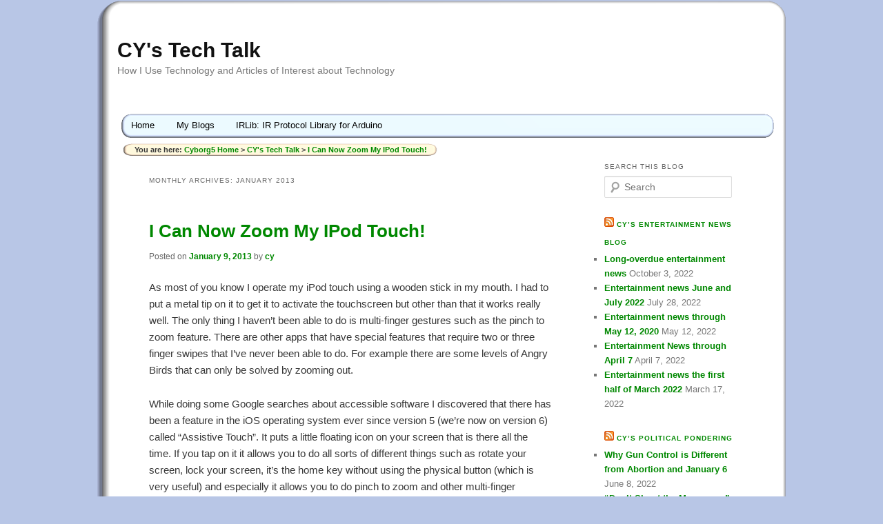

--- FILE ---
content_type: text/html; charset=UTF-8
request_url: https://tech.cyborg5.com/2013/01/
body_size: 14261
content:
<!DOCTYPE html>
<!--[if IE 6]>
<html id="ie6" lang="en-US">
<![endif]-->
<!--[if IE 7]>
<html id="ie7" lang="en-US">
<![endif]-->
<!--[if IE 8]>
<html id="ie8" lang="en-US">
<![endif]-->
<!--[if !(IE 6) | !(IE 7) | !(IE 8)  ]><!-->
<html lang="en-US">
<!--<![endif]-->
<head>
<meta charset="UTF-8" />
<meta name="viewport" content="width=device-width" />
<title>January | 2013 | CY&#039;s Tech Talk</title>
<link rel="profile" href="http://gmpg.org/xfn/11" />
<link rel="stylesheet" type="text/css" media="all" href="https://tech.cyborg5.com/wp-content/themes/cyborg2011/style.css" />
<link rel="pingback" href="https://tech.cyborg5.com/xmlrpc.php" />
<!--[if lt IE 9]>
<script src="https://tech.cyborg5.com/wp-content/themes/twentyeleven/js/html5.js" type="text/javascript"></script>
<![endif]-->
<meta name='robots' content='max-image-preview:large' />
<link rel="alternate" type="application/rss+xml" title="CY&#039;s Tech Talk &raquo; Feed" href="https://tech.cyborg5.com/feed/" />
<link rel="alternate" type="application/rss+xml" title="CY&#039;s Tech Talk &raquo; Comments Feed" href="https://tech.cyborg5.com/comments/feed/" />
<style id='wp-img-auto-sizes-contain-inline-css' type='text/css'>
img:is([sizes=auto i],[sizes^="auto," i]){contain-intrinsic-size:3000px 1500px}
/*# sourceURL=wp-img-auto-sizes-contain-inline-css */
</style>
<style id='wp-emoji-styles-inline-css' type='text/css'>

	img.wp-smiley, img.emoji {
		display: inline !important;
		border: none !important;
		box-shadow: none !important;
		height: 1em !important;
		width: 1em !important;
		margin: 0 0.07em !important;
		vertical-align: -0.1em !important;
		background: none !important;
		padding: 0 !important;
	}
/*# sourceURL=wp-emoji-styles-inline-css */
</style>
<style id='wp-block-library-inline-css' type='text/css'>
:root{--wp-block-synced-color:#7a00df;--wp-block-synced-color--rgb:122,0,223;--wp-bound-block-color:var(--wp-block-synced-color);--wp-editor-canvas-background:#ddd;--wp-admin-theme-color:#007cba;--wp-admin-theme-color--rgb:0,124,186;--wp-admin-theme-color-darker-10:#006ba1;--wp-admin-theme-color-darker-10--rgb:0,107,160.5;--wp-admin-theme-color-darker-20:#005a87;--wp-admin-theme-color-darker-20--rgb:0,90,135;--wp-admin-border-width-focus:2px}@media (min-resolution:192dpi){:root{--wp-admin-border-width-focus:1.5px}}.wp-element-button{cursor:pointer}:root .has-very-light-gray-background-color{background-color:#eee}:root .has-very-dark-gray-background-color{background-color:#313131}:root .has-very-light-gray-color{color:#eee}:root .has-very-dark-gray-color{color:#313131}:root .has-vivid-green-cyan-to-vivid-cyan-blue-gradient-background{background:linear-gradient(135deg,#00d084,#0693e3)}:root .has-purple-crush-gradient-background{background:linear-gradient(135deg,#34e2e4,#4721fb 50%,#ab1dfe)}:root .has-hazy-dawn-gradient-background{background:linear-gradient(135deg,#faaca8,#dad0ec)}:root .has-subdued-olive-gradient-background{background:linear-gradient(135deg,#fafae1,#67a671)}:root .has-atomic-cream-gradient-background{background:linear-gradient(135deg,#fdd79a,#004a59)}:root .has-nightshade-gradient-background{background:linear-gradient(135deg,#330968,#31cdcf)}:root .has-midnight-gradient-background{background:linear-gradient(135deg,#020381,#2874fc)}:root{--wp--preset--font-size--normal:16px;--wp--preset--font-size--huge:42px}.has-regular-font-size{font-size:1em}.has-larger-font-size{font-size:2.625em}.has-normal-font-size{font-size:var(--wp--preset--font-size--normal)}.has-huge-font-size{font-size:var(--wp--preset--font-size--huge)}.has-text-align-center{text-align:center}.has-text-align-left{text-align:left}.has-text-align-right{text-align:right}.has-fit-text{white-space:nowrap!important}#end-resizable-editor-section{display:none}.aligncenter{clear:both}.items-justified-left{justify-content:flex-start}.items-justified-center{justify-content:center}.items-justified-right{justify-content:flex-end}.items-justified-space-between{justify-content:space-between}.screen-reader-text{border:0;clip-path:inset(50%);height:1px;margin:-1px;overflow:hidden;padding:0;position:absolute;width:1px;word-wrap:normal!important}.screen-reader-text:focus{background-color:#ddd;clip-path:none;color:#444;display:block;font-size:1em;height:auto;left:5px;line-height:normal;padding:15px 23px 14px;text-decoration:none;top:5px;width:auto;z-index:100000}html :where(.has-border-color){border-style:solid}html :where([style*=border-top-color]){border-top-style:solid}html :where([style*=border-right-color]){border-right-style:solid}html :where([style*=border-bottom-color]){border-bottom-style:solid}html :where([style*=border-left-color]){border-left-style:solid}html :where([style*=border-width]){border-style:solid}html :where([style*=border-top-width]){border-top-style:solid}html :where([style*=border-right-width]){border-right-style:solid}html :where([style*=border-bottom-width]){border-bottom-style:solid}html :where([style*=border-left-width]){border-left-style:solid}html :where(img[class*=wp-image-]){height:auto;max-width:100%}:where(figure){margin:0 0 1em}html :where(.is-position-sticky){--wp-admin--admin-bar--position-offset:var(--wp-admin--admin-bar--height,0px)}@media screen and (max-width:600px){html :where(.is-position-sticky){--wp-admin--admin-bar--position-offset:0px}}

/*# sourceURL=wp-block-library-inline-css */
</style><style id='global-styles-inline-css' type='text/css'>
:root{--wp--preset--aspect-ratio--square: 1;--wp--preset--aspect-ratio--4-3: 4/3;--wp--preset--aspect-ratio--3-4: 3/4;--wp--preset--aspect-ratio--3-2: 3/2;--wp--preset--aspect-ratio--2-3: 2/3;--wp--preset--aspect-ratio--16-9: 16/9;--wp--preset--aspect-ratio--9-16: 9/16;--wp--preset--color--black: #000;--wp--preset--color--cyan-bluish-gray: #abb8c3;--wp--preset--color--white: #fff;--wp--preset--color--pale-pink: #f78da7;--wp--preset--color--vivid-red: #cf2e2e;--wp--preset--color--luminous-vivid-orange: #ff6900;--wp--preset--color--luminous-vivid-amber: #fcb900;--wp--preset--color--light-green-cyan: #7bdcb5;--wp--preset--color--vivid-green-cyan: #00d084;--wp--preset--color--pale-cyan-blue: #8ed1fc;--wp--preset--color--vivid-cyan-blue: #0693e3;--wp--preset--color--vivid-purple: #9b51e0;--wp--preset--color--blue: #1982d1;--wp--preset--color--dark-gray: #373737;--wp--preset--color--medium-gray: #666;--wp--preset--color--light-gray: #e2e2e2;--wp--preset--gradient--vivid-cyan-blue-to-vivid-purple: linear-gradient(135deg,rgb(6,147,227) 0%,rgb(155,81,224) 100%);--wp--preset--gradient--light-green-cyan-to-vivid-green-cyan: linear-gradient(135deg,rgb(122,220,180) 0%,rgb(0,208,130) 100%);--wp--preset--gradient--luminous-vivid-amber-to-luminous-vivid-orange: linear-gradient(135deg,rgb(252,185,0) 0%,rgb(255,105,0) 100%);--wp--preset--gradient--luminous-vivid-orange-to-vivid-red: linear-gradient(135deg,rgb(255,105,0) 0%,rgb(207,46,46) 100%);--wp--preset--gradient--very-light-gray-to-cyan-bluish-gray: linear-gradient(135deg,rgb(238,238,238) 0%,rgb(169,184,195) 100%);--wp--preset--gradient--cool-to-warm-spectrum: linear-gradient(135deg,rgb(74,234,220) 0%,rgb(151,120,209) 20%,rgb(207,42,186) 40%,rgb(238,44,130) 60%,rgb(251,105,98) 80%,rgb(254,248,76) 100%);--wp--preset--gradient--blush-light-purple: linear-gradient(135deg,rgb(255,206,236) 0%,rgb(152,150,240) 100%);--wp--preset--gradient--blush-bordeaux: linear-gradient(135deg,rgb(254,205,165) 0%,rgb(254,45,45) 50%,rgb(107,0,62) 100%);--wp--preset--gradient--luminous-dusk: linear-gradient(135deg,rgb(255,203,112) 0%,rgb(199,81,192) 50%,rgb(65,88,208) 100%);--wp--preset--gradient--pale-ocean: linear-gradient(135deg,rgb(255,245,203) 0%,rgb(182,227,212) 50%,rgb(51,167,181) 100%);--wp--preset--gradient--electric-grass: linear-gradient(135deg,rgb(202,248,128) 0%,rgb(113,206,126) 100%);--wp--preset--gradient--midnight: linear-gradient(135deg,rgb(2,3,129) 0%,rgb(40,116,252) 100%);--wp--preset--font-size--small: 13px;--wp--preset--font-size--medium: 20px;--wp--preset--font-size--large: 36px;--wp--preset--font-size--x-large: 42px;--wp--preset--spacing--20: 0.44rem;--wp--preset--spacing--30: 0.67rem;--wp--preset--spacing--40: 1rem;--wp--preset--spacing--50: 1.5rem;--wp--preset--spacing--60: 2.25rem;--wp--preset--spacing--70: 3.38rem;--wp--preset--spacing--80: 5.06rem;--wp--preset--shadow--natural: 6px 6px 9px rgba(0, 0, 0, 0.2);--wp--preset--shadow--deep: 12px 12px 50px rgba(0, 0, 0, 0.4);--wp--preset--shadow--sharp: 6px 6px 0px rgba(0, 0, 0, 0.2);--wp--preset--shadow--outlined: 6px 6px 0px -3px rgb(255, 255, 255), 6px 6px rgb(0, 0, 0);--wp--preset--shadow--crisp: 6px 6px 0px rgb(0, 0, 0);}:where(.is-layout-flex){gap: 0.5em;}:where(.is-layout-grid){gap: 0.5em;}body .is-layout-flex{display: flex;}.is-layout-flex{flex-wrap: wrap;align-items: center;}.is-layout-flex > :is(*, div){margin: 0;}body .is-layout-grid{display: grid;}.is-layout-grid > :is(*, div){margin: 0;}:where(.wp-block-columns.is-layout-flex){gap: 2em;}:where(.wp-block-columns.is-layout-grid){gap: 2em;}:where(.wp-block-post-template.is-layout-flex){gap: 1.25em;}:where(.wp-block-post-template.is-layout-grid){gap: 1.25em;}.has-black-color{color: var(--wp--preset--color--black) !important;}.has-cyan-bluish-gray-color{color: var(--wp--preset--color--cyan-bluish-gray) !important;}.has-white-color{color: var(--wp--preset--color--white) !important;}.has-pale-pink-color{color: var(--wp--preset--color--pale-pink) !important;}.has-vivid-red-color{color: var(--wp--preset--color--vivid-red) !important;}.has-luminous-vivid-orange-color{color: var(--wp--preset--color--luminous-vivid-orange) !important;}.has-luminous-vivid-amber-color{color: var(--wp--preset--color--luminous-vivid-amber) !important;}.has-light-green-cyan-color{color: var(--wp--preset--color--light-green-cyan) !important;}.has-vivid-green-cyan-color{color: var(--wp--preset--color--vivid-green-cyan) !important;}.has-pale-cyan-blue-color{color: var(--wp--preset--color--pale-cyan-blue) !important;}.has-vivid-cyan-blue-color{color: var(--wp--preset--color--vivid-cyan-blue) !important;}.has-vivid-purple-color{color: var(--wp--preset--color--vivid-purple) !important;}.has-black-background-color{background-color: var(--wp--preset--color--black) !important;}.has-cyan-bluish-gray-background-color{background-color: var(--wp--preset--color--cyan-bluish-gray) !important;}.has-white-background-color{background-color: var(--wp--preset--color--white) !important;}.has-pale-pink-background-color{background-color: var(--wp--preset--color--pale-pink) !important;}.has-vivid-red-background-color{background-color: var(--wp--preset--color--vivid-red) !important;}.has-luminous-vivid-orange-background-color{background-color: var(--wp--preset--color--luminous-vivid-orange) !important;}.has-luminous-vivid-amber-background-color{background-color: var(--wp--preset--color--luminous-vivid-amber) !important;}.has-light-green-cyan-background-color{background-color: var(--wp--preset--color--light-green-cyan) !important;}.has-vivid-green-cyan-background-color{background-color: var(--wp--preset--color--vivid-green-cyan) !important;}.has-pale-cyan-blue-background-color{background-color: var(--wp--preset--color--pale-cyan-blue) !important;}.has-vivid-cyan-blue-background-color{background-color: var(--wp--preset--color--vivid-cyan-blue) !important;}.has-vivid-purple-background-color{background-color: var(--wp--preset--color--vivid-purple) !important;}.has-black-border-color{border-color: var(--wp--preset--color--black) !important;}.has-cyan-bluish-gray-border-color{border-color: var(--wp--preset--color--cyan-bluish-gray) !important;}.has-white-border-color{border-color: var(--wp--preset--color--white) !important;}.has-pale-pink-border-color{border-color: var(--wp--preset--color--pale-pink) !important;}.has-vivid-red-border-color{border-color: var(--wp--preset--color--vivid-red) !important;}.has-luminous-vivid-orange-border-color{border-color: var(--wp--preset--color--luminous-vivid-orange) !important;}.has-luminous-vivid-amber-border-color{border-color: var(--wp--preset--color--luminous-vivid-amber) !important;}.has-light-green-cyan-border-color{border-color: var(--wp--preset--color--light-green-cyan) !important;}.has-vivid-green-cyan-border-color{border-color: var(--wp--preset--color--vivid-green-cyan) !important;}.has-pale-cyan-blue-border-color{border-color: var(--wp--preset--color--pale-cyan-blue) !important;}.has-vivid-cyan-blue-border-color{border-color: var(--wp--preset--color--vivid-cyan-blue) !important;}.has-vivid-purple-border-color{border-color: var(--wp--preset--color--vivid-purple) !important;}.has-vivid-cyan-blue-to-vivid-purple-gradient-background{background: var(--wp--preset--gradient--vivid-cyan-blue-to-vivid-purple) !important;}.has-light-green-cyan-to-vivid-green-cyan-gradient-background{background: var(--wp--preset--gradient--light-green-cyan-to-vivid-green-cyan) !important;}.has-luminous-vivid-amber-to-luminous-vivid-orange-gradient-background{background: var(--wp--preset--gradient--luminous-vivid-amber-to-luminous-vivid-orange) !important;}.has-luminous-vivid-orange-to-vivid-red-gradient-background{background: var(--wp--preset--gradient--luminous-vivid-orange-to-vivid-red) !important;}.has-very-light-gray-to-cyan-bluish-gray-gradient-background{background: var(--wp--preset--gradient--very-light-gray-to-cyan-bluish-gray) !important;}.has-cool-to-warm-spectrum-gradient-background{background: var(--wp--preset--gradient--cool-to-warm-spectrum) !important;}.has-blush-light-purple-gradient-background{background: var(--wp--preset--gradient--blush-light-purple) !important;}.has-blush-bordeaux-gradient-background{background: var(--wp--preset--gradient--blush-bordeaux) !important;}.has-luminous-dusk-gradient-background{background: var(--wp--preset--gradient--luminous-dusk) !important;}.has-pale-ocean-gradient-background{background: var(--wp--preset--gradient--pale-ocean) !important;}.has-electric-grass-gradient-background{background: var(--wp--preset--gradient--electric-grass) !important;}.has-midnight-gradient-background{background: var(--wp--preset--gradient--midnight) !important;}.has-small-font-size{font-size: var(--wp--preset--font-size--small) !important;}.has-medium-font-size{font-size: var(--wp--preset--font-size--medium) !important;}.has-large-font-size{font-size: var(--wp--preset--font-size--large) !important;}.has-x-large-font-size{font-size: var(--wp--preset--font-size--x-large) !important;}
/*# sourceURL=global-styles-inline-css */
</style>

<style id='classic-theme-styles-inline-css' type='text/css'>
/*! This file is auto-generated */
.wp-block-button__link{color:#fff;background-color:#32373c;border-radius:9999px;box-shadow:none;text-decoration:none;padding:calc(.667em + 2px) calc(1.333em + 2px);font-size:1.125em}.wp-block-file__button{background:#32373c;color:#fff;text-decoration:none}
/*# sourceURL=/wp-includes/css/classic-themes.min.css */
</style>
<link rel='stylesheet' id='twentyeleven-block-style-css' href='https://tech.cyborg5.com/wp-content/themes/twentyeleven/blocks.css?ver=20240703' type='text/css' media='all' />
<link rel='stylesheet' id='enlighterjs-css' href='https://tech.cyborg5.com/wp-content/plugins/enlighter/cache/X8_enlighterjs.min.css?ver=Kr/Y5zIRvvjvvQe' type='text/css' media='all' />
<link rel="https://api.w.org/" href="https://tech.cyborg5.com/wp-json/" /><link rel="EditURI" type="application/rsd+xml" title="RSD" href="https://tech.cyborg5.com/xmlrpc.php?rsd" />
<meta name="generator" content="WordPress 6.9" />
</head>


<body class="archive date wp-embed-responsive wp-theme-twentyeleven wp-child-theme-cyborg2011 two-column right-sidebar">
<div id="page" class="hfeed">
  <div id="header">
    <div class="inside">
     <h1 id="site-title"><span><a href="https://tech.cyborg5.com/" title="CY&#039;s Tech Talk" rel="home">
	   CY&#039;s Tech Talk</a></span>
	 </h1>
     <h2 id="site-description">How I Use Technology and Articles of Interest about Technology</h2>
    </div>
  </div>
  <div id="access"><div class="menu-my-menu-container"><ul id="menu-my-menu" class="menu"><li id="menu-item-19" class="menu-item menu-item-type-custom menu-item-object-custom menu-item-home menu-item-19"><a href="http://tech.cyborg5.com/" title="Return to this blog&#8217;s home page">Home</a></li>
<li id="menu-item-18" class="menu-item menu-item-type-custom menu-item-object-custom menu-item-has-children menu-item-18"><a title="Select a blog from this site">My Blogs</a>
<ul class="sub-menu">
	<li id="menu-item-17" class="menu-item menu-item-type-custom menu-item-object-custom menu-item-17"><a href="http://mylife.cyborg5.com" title="Autobiographical essays">CY&#8217;s Eye on Life</a></li>
	<li id="menu-item-20" class="menu-item menu-item-type-custom menu-item-object-custom menu-item-20"><a href="http://faith.cyborg5.com" title="Lessons I&#8217;ve learned in my faith journey">CY&#8217;s Faith Formation</a></li>
	<li id="menu-item-21" class="menu-item menu-item-type-custom menu-item-object-custom menu-item-21"><a href="http://entertainment.cyborg5.com" title="News about my favorite TV shows and movies">CY&#8217;s Entertainment News Blog</a></li>
	<li id="menu-item-23" class="menu-item menu-item-type-custom menu-item-object-custom menu-item-23"><a href="http://politics.cyborg5.com" title="Politics with my liberal bias">CY&#8217;s Political Ponderings</a></li>
	<li id="menu-item-22" class="menu-item menu-item-type-custom menu-item-object-custom menu-item-22"><a href="http://graphics.cyborg5.com" title="My ray traced artwork">CY&#8217;s Art and Graphics</a></li>
	<li id="menu-item-24" class="menu-item menu-item-type-custom menu-item-object-custom menu-item-home menu-item-24"><a href="http://tech.cyborg5.com" title="Essays and articles on technology">CY&#8217;s Tech Talk</a></li>
</ul>
</li>
<li id="menu-item-154" class="menu-item menu-item-type-post_type menu-item-object-page menu-item-has-children menu-item-154"><a href="https://tech.cyborg5.com/irlib/">IRLib: IR Protocol Library for Arduino</a>
<ul class="sub-menu">
	<li id="menu-item-451" class="menu-item menu-item-type-post_type menu-item-object-page menu-item-451"><a href="https://tech.cyborg5.com/irlib/">IRLib Home Page</a></li>
	<li id="menu-item-438" class="menu-item menu-item-type-post_type menu-item-object-page menu-item-438"><a href="https://tech.cyborg5.com/irlib/docs/">Users Manual for IRLib</a></li>
</ul>
</li>
</ul></div></div><!-- #access -->
  <div id="breadcrumbs"><span class="rdoor"><span class="ldoor"><span class="crumbs">You are here: <a href='http://cyborg5.com/'> Cyborg5 Home </a> &gt; <a href='https://tech.cyborg5.com'>CY&#039;s Tech Talk</a> &gt; <a href='https://tech.cyborg5.com?p=130' target='_blank'>I Can Now Zoom My IPod Touch!</a></span></span></span></div>
<div id="main">
	
		 
	 
	 
	 

		<section id="primary">
			<div id="content" role="main">

			
				<header class="page-header">
					<h1 class="page-title">
						Monthly Archives: <span>January 2013</span>					</h1>
				</header>

				
				
					
	<article id="post-130" class="post-130 post type-post status-publish format-standard hentry category-uncategorized">
		<header class="entry-header">
						<h1 class="entry-title"><a href="https://tech.cyborg5.com/2013/01/09/i-can-now-zoom-my-ipod-touch/" rel="bookmark">I Can Now Zoom My IPod Touch!</a></h1>
			
						<div class="entry-meta">
				<span class="sep">Posted on </span><a href="https://tech.cyborg5.com/2013/01/09/i-can-now-zoom-my-ipod-touch/" title="11:42 pm" rel="bookmark"><time class="entry-date" datetime="2013-01-09T23:42:07+00:00">January 9, 2013</time></a><span class="by-author"> <span class="sep"> by </span> <span class="author vcard"><a class="url fn n" href="https://tech.cyborg5.com/author/cy/" title="View all posts by cy" rel="author">cy</a></span></span>			</div><!-- .entry-meta -->
			
					</header><!-- .entry-header -->

				<div class="entry-content">
			<p>As most of you know I operate my iPod touch using a wooden stick in my mouth. I had to put a metal tip on it to get it to activate the touchscreen but other than that it works really well. The only thing I haven&#8217;t been able to do is multi-finger gestures such as the pinch to zoom feature. There are other apps that have special features that require two or three finger swipes that I&#8217;ve never been able to do. For example there are some levels of Angry Birds that can only be solved by zooming out.</p>
<p>While doing some Google searches about accessible software I discovered that there has been a feature in the iOS operating system ever since version 5 (we&#8217;re now on version 6) called &#8220;Assistive Touch&#8221;. It puts a little floating icon on your screen that is there all the time. If you tap on it it allows you to do all sorts of different things such as rotate your screen, lock your screen, it&#8217;s the home key without using the physical button (which is very useful) and especially it allows you to do pinch to zoom and other multi-finger gestures! Here&#8217;s a video explaining the new improved features in iOS 6 regarding Assistive Touch. Here I didn&#8217;t even know it was in iOS 5! (Kind of embarrassing for technology geek like me).</p>
<p><iframe width="480" height="360" src="http://www.youtube.com/embed/fsz9QOiqGTU" frameborder="0" allowfullscreen></iframe></p>
<p>That&#8217;s all for now… I&#8217;m off to finish up those levels of Angry Birds Space that I couldn&#8217;t do before.</p>
					</div><!-- .entry-content -->
		
		<footer class="entry-meta">
			
										<span class="cat-links">
					<span class="entry-utility-prep entry-utility-prep-cat-links">Posted in</span> <a href="https://tech.cyborg5.com/category/uncategorized/" rel="category tag">Uncategorized</a>			</span>
							
										
			
					</footer><!-- .entry-meta -->
	</article><!-- #post-130 -->

				
					
	<article id="post-125" class="post-125 post type-post status-publish format-standard hentry category-assistive-technology category-maker">
		<header class="entry-header">
						<h1 class="entry-title"><a href="https://tech.cyborg5.com/2013/01/06/assistive-technology-at-both-ends-of-the-price-spectrum/" rel="bookmark">Assistive Technology at Both Ends of the Price Spectrum</a></h1>
			
						<div class="entry-meta">
				<span class="sep">Posted on </span><a href="https://tech.cyborg5.com/2013/01/06/assistive-technology-at-both-ends-of-the-price-spectrum/" title="7:13 pm" rel="bookmark"><time class="entry-date" datetime="2013-01-06T19:13:43+00:00">January 6, 2013</time></a><span class="by-author"> <span class="sep"> by </span> <span class="author vcard"><a class="url fn n" href="https://tech.cyborg5.com/author/cy/" title="View all posts by cy" rel="author">cy</a></span></span>			</div><!-- .entry-meta -->
			
					</header><!-- .entry-header -->

				<div class="entry-content">
			<p>Those of you who know me know that not only have I built a variety of gadgets both mechanical and electronic to help me deal with my disability, but that I also many years ago helped a friend of mine named Christopher Lee who had very severe cerebral palsy get access to a computer using software I wrote. With new inexpensive controllers like the Arduino and the new Raspberry Pi credit card size computer running Linux, the opportunities for making adaptive equipment for the disabled are going to go through a new resurgence not seen since the days in the late 70s early 80s when the only way to have a personal computer was to buy a bag of parts and fire them together yourself.</p>
<p>But an interesting phenomena is occurring. There seems to be a great disparity in the cost of these devices. On one hand we have the open source DIY maker community designing gadgets and giving away schematics and software for free. On the other hand we have people commercializing these projects and building businesses around them.</p>
<p>I&#8217;m all for people getting paid for their inventions even if the invention is designed with  altruistic motives such as helping the disabled, teaching underprivileged children,  or leveraging technology in undeveloped countries. I appreciate that some of these devices are in such small demand that the overhead to produce and sell them is great because they are built by hand and sold in small quantities. On the other hand some amazing work is being done in the DIY maker community that shares its designs and software for free and allows people to adapt it and further innovate it to meet their needs. It tends to make one wonder if the standard business model is really the best way to get products in the hands of people who need them.</p>
<p>Here are couple of examples… In previous installments of this blog I showed you how I showed off my IR remote control for my TV that was built with an Arduino microcontroller. My venue was Adafruit Industries weekly Show-and-Tell video chat via Google+ hangouts. This week&#8217;s hangout included a demonstration from a guy named <a href="https://plus.google.com/#104995883934518994566/posts" target="_blank">Dino Tinitigan</a> who had showed off some of his robotic projects in the past. But this time he showed a power wheelchair that can be controlled by tilting your head while wearing a helmet. Although he&#8217;s invested a lot of his own design work into it, it pretty much is built from off-the-shelf products the kind of which one could buy at Adafruit or other maker supply houses. He&#8217;s demonstrating that anyone with a little bit of maker ability and some time to spare can create incredibly useful technology. I don&#8217;t know if he is really creating this stuff as open-source hardware and software or if he intends to commercialize it but in either event he&#8217;s creating something and sharing it as a demonstration of what is capable and does not seem to be working out of a corporate model. <a href="http://www.youtube.com/watch?v=YvjNPDKDVt4" target="_blank">Click here to see the Show-and-Tell video that demonstrates this.</a></p>
<p>At the opposite end of the spectrum is another device I stumbled onto today. It is called a Tecla device. <a href="http://komodoopenlab.com/tecla/" target="_blank">Click here for details</a>. It allows you to use pushbuttons or joystick or other adaptive devices to control touchscreen devices such as android and iOS phones and tablets. This is an amazing accomplishment even though it doesn&#8217;t allow 100% full access it does allow some use of such gadgets. It is Arduino-based so I understand the underlying technology. However it is only available as a commercial product and the cost is $289 Canadian. My initial reaction was Holy $#!+ That&#8217;s outrageous! On further review it probably is a reasonable price for a commercially built product with all of the capability it includes. It has a variety of interfaces that are designed to work with pushbuttons and input controls that meet an industry standard for adaptive devices. It includes the capability to use one&#8217;s wheelchair joystick as an input device. Given that it has to be designed to work with a wide variety of devices and it is a commercial enterprise I can understand the price. At the point when I can no longer use my iPod touch, I will probably be buying one of these at whatever price they want to charge for it. I&#8217;m sure the people behind it are decent people. They describe themselves as not just for profit. And I certainly have no trouble with doing well while doing good as it were.  On the other hand… If I knew what I was doing I could build something similar for about $75 worth of parts.</p>
<p>There has to be a happy medium in here somewhere. Perhaps an open source design that demonstrates the basic functionality and would allow others to adapted as needed combined with a fully developed commercial product with all the bells and whistles for those who don&#8217;t have a friend who is a DIY maker aficionado to put it together for them.</p>
					</div><!-- .entry-content -->
		
		<footer class="entry-meta">
			
										<span class="cat-links">
					<span class="entry-utility-prep entry-utility-prep-cat-links">Posted in</span> <a href="https://tech.cyborg5.com/category/assistive-technology/" rel="category tag">Assistive Technology</a>, <a href="https://tech.cyborg5.com/category/maker/" rel="category tag">Maker</a>			</span>
							
										
			
					</footer><!-- .entry-meta -->
	</article><!-- #post-125 -->

				
					
	<article id="post-115" class="post-115 post type-post status-publish format-standard hentry category-uncategorized">
		<header class="entry-header">
						<h1 class="entry-title"><a href="https://tech.cyborg5.com/2013/01/01/somebody-proved-me-slightly-wrong/" rel="bookmark">Somebody proved me (slightly) wrong.</a></h1>
			
						<div class="entry-meta">
				<span class="sep">Posted on </span><a href="https://tech.cyborg5.com/2013/01/01/somebody-proved-me-slightly-wrong/" title="1:37 am" rel="bookmark"><time class="entry-date" datetime="2013-01-01T01:37:53+00:00">January 1, 2013</time></a><span class="by-author"> <span class="sep"> by </span> <span class="author vcard"><a class="url fn n" href="https://tech.cyborg5.com/author/cy/" title="View all posts by cy" rel="author">cy</a></span></span>			</div><!-- .entry-meta -->
			
					</header><!-- .entry-header -->

				<div class="entry-content">
			<p><a title="Facebook Privacy Not As Bad As You Think" href="http://tech.cyborg5.com/2012/12/31/facebook-privacy-not-as-bad-as-you-think/">In my previous post in this blog</a> I gave a lengthy demonstration in an attempt to disprove a recent message that has been making the rounds on Facebook regarding privacy when using the like and comment features. Facebook message says that you ask your friends and family to go through lengthy procedures to secure your own privacy. At the end of the explanation I challenged people to prove me wrong. Much to my surprise at least two people inadvertently did prove me wrong. At least partially wrong.</p>
<p>While everything that I said in the original post was true, there was one other privacy issue that I was unaware of and did not test. Here&#8217;s what happened… I posted a link to the blog as a comment on a couple of different people who posted the original Facebook message. People who I did not know commented on my comment and liked my comment. I was able to see their comments and likes. Here&#8217;s an image that shows what I&#8217;m talking about. The image below shows the original message that I first showed at the beginning of the previous blog. Below that there was a comment from someone I didn&#8217;t know but I could see their name and the comment. Then you see where I posted the link to my blog as a comment. Then the person who had commented before both liked and commented again. You can click on the image to enlarge it as always.</p>
<div id="attachment_116" style="width: 306px" class="wp-caption aligncenter"><a href="http://tech.cyborg5.com/files/2013/01/fb20a.jpg"><img fetchpriority="high" decoding="async" aria-describedby="caption-attachment-116" class="size-medium wp-image-116" alt="Comments and likes from stranger" src="http://tech.cyborg5.com/files/2013/01/fb20a-296x300.jpg" width="296" height="300" srcset="https://tech.cyborg5.com/files/2013/01/fb20a-296x300.jpg 296w, https://tech.cyborg5.com/files/2013/01/fb20a.jpg 820w" sizes="(max-width: 296px) 100vw, 296px" /></a><p id="caption-attachment-116" class="wp-caption-text">Comments and likes from stranger</p></div>
<p>Anyone who uses Facebook on a regular basis has seen this behavior but I&#8217;ve never really thought about it in terms of privacy. One question that came to mind… Did this person who liked my comment and who commented upon my comment have their profile set to &#8220;public&#8221; or to &#8220;friends&#8221;? To verify this I had the BS account go back in like and comment upon the test message from my dad. Here&#8217;s what that looks like. Note this is as seen from the BS account in his privacy setting is still &#8220;friends&#8221;.</p>
<div id="attachment_117" style="width: 310px" class="wp-caption aligncenter"><a href="http://tech.cyborg5.com/files/2013/01/fb21a.jpg"><img decoding="async" aria-describedby="caption-attachment-117" class="size-medium wp-image-117" alt="Mr. Shagnasty likes and comments my dad's post." src="http://tech.cyborg5.com/files/2013/01/fb21a-300x164.jpg" width="300" height="164" srcset="https://tech.cyborg5.com/files/2013/01/fb21a-300x164.jpg 300w, https://tech.cyborg5.com/files/2013/01/fb21a-500x274.jpg 500w, https://tech.cyborg5.com/files/2013/01/fb21a.jpg 820w" sizes="(max-width: 300px) 100vw, 300px" /></a><p id="caption-attachment-117" class="wp-caption-text">Mr. Shagnasty likes and comments my dad&#8217;s post.</p></div>
<p>So my original post implied that the only thing you need to do to keep your own information private was to set your privacy settings to &#8220;friends&#8221;. That is not 100% true. Regardless of what your privacy settings are, anytime you like or comment on someone else&#8217;s wall (or presumably images etc. as well) your comments and likes will probably be visible to anyone.</p>
<p>Now I logged into my own personal account. Remember that I&#8217;m not friends with Mr. Shagnasty. When I look at my dad&#8217;s page I can see his public post titled &#8220;test message&#8221; and I can see that Boliver Shagnasty has both liked and commented upon it. This is despite the fact that BS&#8217;s privacy settings are set to &#8220;friends&#8221;. Here is what my dad&#8217;s post looks like from my account.</p>
<div id="attachment_118" style="width: 310px" class="wp-caption aligncenter"><a href="http://tech.cyborg5.com/files/2013/01/fb22a.jpg"><img loading="lazy" decoding="async" aria-describedby="caption-attachment-118" class="size-medium wp-image-118" alt="My view of dad's wall with BS comments" src="http://tech.cyborg5.com/files/2013/01/fb22a-300x278.jpg" width="300" height="278" srcset="https://tech.cyborg5.com/files/2013/01/fb22a-300x278.jpg 300w, https://tech.cyborg5.com/files/2013/01/fb22a-323x300.jpg 323w, https://tech.cyborg5.com/files/2013/01/fb22a.jpg 830w" sizes="auto, (max-width: 300px) 100vw, 300px" /></a><p id="caption-attachment-118" class="wp-caption-text">My view of dad&#8217;s wall with BS comments</p></div>
<p>So if you post on your timeline &#8220;To celebrate New Year&#8217;s Eve I&#8217;m going to rob a bank&#8221; then only your friends will see it. However if one of your friends writes &#8220;What are you doing on New Year&#8217;s Eve?&#8221; and you comment in reply &#8220;I&#8217;m going to rob a bank&#8221; then it will be public. Or at least as public as your friends post was. This &#8220;loophole&#8221; that I&#8217;ve discovered doesn&#8217;t really have anything to do with the wording of that original Facebook warning. The original warning said &#8220;… with the recent changes in FB, the &#8220;public&#8221; can now see activities in ANY wall. This happens when our friend hits &#8220;like&#8221; or &#8220;comment&#8221; ~ automatically, their friends would see our posts too.&#8221; I still believe that I have proved that statement is incorrect and challenge anyone again to prove me not slightly wrong but completely wrong.</p>
<p>What am I doing for New Year&#8217;s Eve? Sitting home updating my blog and watching NCIS on my DVR. At least that&#8217;s all I&#8217;m saying in public 🙂</p>
					</div><!-- .entry-content -->
		
		<footer class="entry-meta">
			
										<span class="cat-links">
					<span class="entry-utility-prep entry-utility-prep-cat-links">Posted in</span> <a href="https://tech.cyborg5.com/category/uncategorized/" rel="category tag">Uncategorized</a>			</span>
							
										
			
					</footer><!-- .entry-meta -->
	</article><!-- #post-115 -->

				
				
			
			</div><!-- #content -->
		</section><!-- #primary -->

		<div id="secondary" class="widget-area" role="complementary">
			<aside id="search-2" class="widget widget_search"><h3 class="widget-title">Search this blog</h3>	<form method="get" id="searchform" action="https://tech.cyborg5.com/">
		<label for="s" class="assistive-text">Search</label>
		<input type="text" class="field" name="s" id="s" placeholder="Search" />
		<input type="submit" class="submit" name="submit" id="searchsubmit" value="Search" />
	</form>
</aside><aside id="rss-3" class="widget widget_rss"><h3 class="widget-title"><a class="rsswidget rss-widget-feed" href="http://entertainment.cyborg5.com/feed/"><img class="rss-widget-icon" style="border:0" width="14" height="14" src="https://tech.cyborg5.com/wp-includes/images/rss.png" alt="RSS" loading="lazy" /></a> <a class="rsswidget rss-widget-title" href="https://entertainment.cyborg5.com/">CY&#8217;s Entertainment News Blog</a></h3><ul><li><a class='rsswidget' href='https://entertainment.cyborg5.com/2022/10/03/long-overdue-entertainment-news-2/'>Long-overdue entertainment news</a> <span class="rss-date">October 3, 2022</span></li><li><a class='rsswidget' href='https://entertainment.cyborg5.com/2022/07/28/entertainment-news-june-and-july-2022/'>Entertainment news June and July 2022</a> <span class="rss-date">July 28, 2022</span></li><li><a class='rsswidget' href='https://entertainment.cyborg5.com/2022/05/12/entertainment-news-through-may-12-2020/'>Entertainment news through May 12, 2020</a> <span class="rss-date">May 12, 2022</span></li><li><a class='rsswidget' href='https://entertainment.cyborg5.com/2022/04/07/entertainment-news-through-april-7/'>Entertainment News through April 7</a> <span class="rss-date">April 7, 2022</span></li><li><a class='rsswidget' href='https://entertainment.cyborg5.com/2022/03/17/entertainment-news-the-first-half-of-march-2022/'>Entertainment news the first half of March 2022</a> <span class="rss-date">March 17, 2022</span></li></ul></aside><aside id="rss-4" class="widget widget_rss"><h3 class="widget-title"><a class="rsswidget rss-widget-feed" href="http://politics.cyborg5.com/feed/"><img class="rss-widget-icon" style="border:0" width="14" height="14" src="https://tech.cyborg5.com/wp-includes/images/rss.png" alt="RSS" loading="lazy" /></a> <a class="rsswidget rss-widget-title" href="https://politics.cyborg5.com/">CY&#8217;s Political Pondering</a></h3><ul><li><a class='rsswidget' href='https://politics.cyborg5.com/2022/06/08/why-gun-control-is-different-from-abortion-and-january-6/'>Why Gun Control is Different from Abortion and January 6</a> <span class="rss-date">June 8, 2022</span></li><li><a class='rsswidget' href='https://politics.cyborg5.com/2021/01/18/dont-shoot-the-messenger-a-defense-of-social-media/'>“Don’t Shoot the Messenger” — A Defense of Social Media</a> <span class="rss-date">January 18, 2021</span></li><li><a class='rsswidget' href='https://politics.cyborg5.com/2021/01/08/the-piano-scarf-lady-changed-my-mind/'>The Piano Scarf Lady Changed My Mind</a> <span class="rss-date">January 8, 2021</span></li><li><a class='rsswidget' href='https://politics.cyborg5.com/2020/11/03/my-vote-doesnt-count-and-if-youre-a-democrat-in-indiana-yours-probably-wont-either/'>My Vote Doesn’t Count and If You’re a Democrat in Indiana Yours Probably Won’t Either</a> <span class="rss-date">November 3, 2020</span></li><li><a class='rsswidget' href='https://politics.cyborg5.com/2020/08/31/my-extremely-rare-defense-of-a-trump-official-against-an-unfair-attack-by-liberal-media/'>My EXTREMELY RARE defense of a Trump official against an unfair attack by liberal media.</a> <span class="rss-date">August 31, 2020</span></li></ul></aside><aside id="rss-5" class="widget widget_rss"><h3 class="widget-title"><a class="rsswidget rss-widget-feed" href="http://faith.cyborg5.com/feed/"><img class="rss-widget-icon" style="border:0" width="14" height="14" src="https://tech.cyborg5.com/wp-includes/images/rss.png" alt="RSS" loading="lazy" /></a> <a class="rsswidget rss-widget-title" href="https://faith.cyborg5.com/">CY&#8217;s Faith Formation</a></h3><ul><li><a class='rsswidget' href='https://faith.cyborg5.com/2022/05/13/what-if-the-nine-billion-of-god-is-true/'>What If “The Nine Billion of God” Is True?</a> <span class="rss-date">May 13, 2022</span></li><li><a class='rsswidget' href='https://faith.cyborg5.com/2020/03/23/if-we-can-have-mass-online-why-not-confessions/'>If We Can Have Mass Online Why Not Confessions?</a> <span class="rss-date">March 23, 2020</span></li><li><a class='rsswidget' href='https://faith.cyborg5.com/2019/01/21/the-case-against-public-school-prayer/'>The Case Against Public School Prayer</a> <span class="rss-date">January 21, 2019</span></li><li><a class='rsswidget' href='https://faith.cyborg5.com/2015/08/26/the-end-of-an-era/'>The End of an Era</a> <span class="rss-date">August 26, 2015</span></li><li><a class='rsswidget' href='https://faith.cyborg5.com/2015/06/26/the-riddle-of-the-blood-of-the-lamb/'>The Riddle of the Blood of the Lamb</a> <span class="rss-date">June 26, 2015</span></li><li><a class='rsswidget' href='https://faith.cyborg5.com/2014/09/03/my-30th-year-in-rcia/'>My 30th Year in RCIA</a> <span class="rss-date">September 3, 2014</span></li><li><a class='rsswidget' href='https://faith.cyborg5.com/2012/02/14/in-the-beginning/'>In the Beginning…</a> <span class="rss-date">February 14, 2012</span></li><li><a class='rsswidget' href='https://faith.cyborg5.com/2012/02/07/my-faith-journey/'>My Faith Journey</a> <span class="rss-date">February 7, 2012</span></li></ul></aside><aside id="rss-6" class="widget widget_rss"><h3 class="widget-title"><a class="rsswidget rss-widget-feed" href="http://graphics.cyborg5.com/feed/"><img class="rss-widget-icon" style="border:0" width="14" height="14" src="https://tech.cyborg5.com/wp-includes/images/rss.png" alt="RSS" loading="lazy" /></a> <a class="rsswidget rss-widget-title" href="https://graphics.cyborg5.com/">CY&#8217;s Art and Graphics</a></h3><ul><li><a class='rsswidget' href='https://graphics.cyborg5.com/2018/12/27/how-i-created-my-2018-christmas-card/'>How I Created My 2018 Christmas Card</a> <span class="rss-date">December 27, 2018</span></li><li><a class='rsswidget' href='https://graphics.cyborg5.com/2017/12/16/my-2017-christmas-card-santa-adopts-new-technology/'>My 2017 Christmas Card: Santa Adopts New Technology</a> <span class="rss-date">December 16, 2017</span></li><li><a class='rsswidget' href='https://graphics.cyborg5.com/2016/12/25/christmas-2016/'>My 2016 Christmas Card: Reimagining a CGI image by photographing 3D printed models</a> <span class="rss-date">December 25, 2016</span></li><li><a class='rsswidget' href='https://graphics.cyborg5.com/2016/10/29/3-d-printing-a-pov-ray-model/'>3-D Printing a POV-Ray Model</a> <span class="rss-date">October 29, 2016</span></li><li><a class='rsswidget' href='https://graphics.cyborg5.com/2016/10/29/converting-pov-ray-shapes-to-triangle-mesh-for-3-d-printing/'>Converting POV-Ray Shapes to Triangle Mesh for 3-D Printing</a> <span class="rss-date">October 29, 2016</span></li></ul></aside><aside id="text-3" class="widget widget_text">			<div class="textwidget"><script type="text/javascript"><!--
google_ad_client = "ca-pub-2229610046386113";
/* makers The */
google_ad_slot = "5206738784";
google_ad_width = 120;
google_ad_height = 240;
//-->
</script>
<script type="text/javascript"
src="//pagead2.googlesyndication.com/pagead/show_ads.js">
</script></div>
		</aside><aside id="text-2" class="widget widget_text">			<div class="textwidget"><a href="http://cyborg5.com">Cyborg5.com Home</a></div>
		</aside>		</div><!-- #secondary .widget-area -->

	</div><!-- #main -->

	<footer id="colophon" role="contentinfo">

			

	</footer><!-- #colophon -->
</div><!-- #page -->

<script type="speculationrules">
{"prefetch":[{"source":"document","where":{"and":[{"href_matches":"/*"},{"not":{"href_matches":["/wp-*.php","/wp-admin/*","/files/*","/wp-content/*","/wp-content/plugins/*","/wp-content/themes/cyborg2011/*","/wp-content/themes/twentyeleven/*","/*\\?(.+)"]}},{"not":{"selector_matches":"a[rel~=\"nofollow\"]"}},{"not":{"selector_matches":".no-prefetch, .no-prefetch a"}}]},"eagerness":"conservative"}]}
</script>
<script type="text/javascript" src="https://tech.cyborg5.com/wp-content/plugins/enlighter/cache/X8_enlighterjs.min.js?ver=Kr/Y5zIRvvjvvQe" id="enlighterjs-js"></script>
<script type="text/javascript" id="enlighterjs-js-after">
/* <![CDATA[ */
!function(e,n){if("undefined"!=typeof EnlighterJS){var o={"selectors":{"block":"pre.EnlighterJSRAW","inline":"code.EnlighterJSRAW"},"options":{"indent":2,"ampersandCleanup":true,"linehover":true,"rawcodeDbclick":false,"textOverflow":"break","linenumbers":true,"theme":"enlighter","language":"cpp","retainCssClasses":false,"collapse":false,"toolbarOuter":"","toolbarTop":"{BTN_RAW}{BTN_COPY}{BTN_WINDOW}{BTN_WEBSITE}","toolbarBottom":""}};(e.EnlighterJSINIT=function(){EnlighterJS.init(o.selectors.block,o.selectors.inline,o.options)})()}else{(n&&(n.error||n.log)||function(){})("Error: EnlighterJS resources not loaded yet!")}}(window,console);
//# sourceURL=enlighterjs-js-after
/* ]]> */
</script>
<script id="wp-emoji-settings" type="application/json">
{"baseUrl":"https://s.w.org/images/core/emoji/17.0.2/72x72/","ext":".png","svgUrl":"https://s.w.org/images/core/emoji/17.0.2/svg/","svgExt":".svg","source":{"concatemoji":"https://tech.cyborg5.com/wp-includes/js/wp-emoji-release.min.js?ver=6.9"}}
</script>
<script type="module">
/* <![CDATA[ */
/*! This file is auto-generated */
const a=JSON.parse(document.getElementById("wp-emoji-settings").textContent),o=(window._wpemojiSettings=a,"wpEmojiSettingsSupports"),s=["flag","emoji"];function i(e){try{var t={supportTests:e,timestamp:(new Date).valueOf()};sessionStorage.setItem(o,JSON.stringify(t))}catch(e){}}function c(e,t,n){e.clearRect(0,0,e.canvas.width,e.canvas.height),e.fillText(t,0,0);t=new Uint32Array(e.getImageData(0,0,e.canvas.width,e.canvas.height).data);e.clearRect(0,0,e.canvas.width,e.canvas.height),e.fillText(n,0,0);const a=new Uint32Array(e.getImageData(0,0,e.canvas.width,e.canvas.height).data);return t.every((e,t)=>e===a[t])}function p(e,t){e.clearRect(0,0,e.canvas.width,e.canvas.height),e.fillText(t,0,0);var n=e.getImageData(16,16,1,1);for(let e=0;e<n.data.length;e++)if(0!==n.data[e])return!1;return!0}function u(e,t,n,a){switch(t){case"flag":return n(e,"\ud83c\udff3\ufe0f\u200d\u26a7\ufe0f","\ud83c\udff3\ufe0f\u200b\u26a7\ufe0f")?!1:!n(e,"\ud83c\udde8\ud83c\uddf6","\ud83c\udde8\u200b\ud83c\uddf6")&&!n(e,"\ud83c\udff4\udb40\udc67\udb40\udc62\udb40\udc65\udb40\udc6e\udb40\udc67\udb40\udc7f","\ud83c\udff4\u200b\udb40\udc67\u200b\udb40\udc62\u200b\udb40\udc65\u200b\udb40\udc6e\u200b\udb40\udc67\u200b\udb40\udc7f");case"emoji":return!a(e,"\ud83e\u1fac8")}return!1}function f(e,t,n,a){let r;const o=(r="undefined"!=typeof WorkerGlobalScope&&self instanceof WorkerGlobalScope?new OffscreenCanvas(300,150):document.createElement("canvas")).getContext("2d",{willReadFrequently:!0}),s=(o.textBaseline="top",o.font="600 32px Arial",{});return e.forEach(e=>{s[e]=t(o,e,n,a)}),s}function r(e){var t=document.createElement("script");t.src=e,t.defer=!0,document.head.appendChild(t)}a.supports={everything:!0,everythingExceptFlag:!0},new Promise(t=>{let n=function(){try{var e=JSON.parse(sessionStorage.getItem(o));if("object"==typeof e&&"number"==typeof e.timestamp&&(new Date).valueOf()<e.timestamp+604800&&"object"==typeof e.supportTests)return e.supportTests}catch(e){}return null}();if(!n){if("undefined"!=typeof Worker&&"undefined"!=typeof OffscreenCanvas&&"undefined"!=typeof URL&&URL.createObjectURL&&"undefined"!=typeof Blob)try{var e="postMessage("+f.toString()+"("+[JSON.stringify(s),u.toString(),c.toString(),p.toString()].join(",")+"));",a=new Blob([e],{type:"text/javascript"});const r=new Worker(URL.createObjectURL(a),{name:"wpTestEmojiSupports"});return void(r.onmessage=e=>{i(n=e.data),r.terminate(),t(n)})}catch(e){}i(n=f(s,u,c,p))}t(n)}).then(e=>{for(const n in e)a.supports[n]=e[n],a.supports.everything=a.supports.everything&&a.supports[n],"flag"!==n&&(a.supports.everythingExceptFlag=a.supports.everythingExceptFlag&&a.supports[n]);var t;a.supports.everythingExceptFlag=a.supports.everythingExceptFlag&&!a.supports.flag,a.supports.everything||((t=a.source||{}).concatemoji?r(t.concatemoji):t.wpemoji&&t.twemoji&&(r(t.twemoji),r(t.wpemoji)))});
//# sourceURL=https://tech.cyborg5.com/wp-includes/js/wp-emoji-loader.min.js
/* ]]> */
</script>
<div id='cyborg5-footer'><p>CY&#039;s Tech Talk is proudly powered by <a href="http://wordpress.org/">WordPress</a>
<br /><a href="https://tech.cyborg5.com/feed/">Entries (RSS)</a> and 
<a href="https://tech.cyborg5.com/comments/feed/">Comments (RSS)</a> and 
<a href="https://tech.cyborg5.com/wp-admin/"  target="_blank">Admin Login</a>
<br />
	
E-mail me at:<a href="&#x6d;&#00097;&#105;&#108;&#000116;&#x6f;&#x3a;&#99;&#x79;&#x5f;&#00098;&#x6f;&#114;&#103;&#x35;&#64;&#x63;&#x79;&#x62;&#111;&#000114;&#x67;&#x35;&#x2e;&#x63;&#x6f;&#x6d;" >&#x63;&#x79;&#x5f;&#x62;&#x6f;&#114;&#103;&#x35;&#x40;&#x63;&#000121;&#98;&#x6f;&#x72;&#x67;&#00053;&#x2e;&#x63;&#000111;&#x6d;</a></p></div>

</body>
</html>

--- FILE ---
content_type: text/html; charset=utf-8
request_url: https://www.google.com/recaptcha/api2/aframe
body_size: 265
content:
<!DOCTYPE HTML><html><head><meta http-equiv="content-type" content="text/html; charset=UTF-8"></head><body><script nonce="p7qiYD5bpt1UqIg8XttJbg">/** Anti-fraud and anti-abuse applications only. See google.com/recaptcha */ try{var clients={'sodar':'https://pagead2.googlesyndication.com/pagead/sodar?'};window.addEventListener("message",function(a){try{if(a.source===window.parent){var b=JSON.parse(a.data);var c=clients[b['id']];if(c){var d=document.createElement('img');d.src=c+b['params']+'&rc='+(localStorage.getItem("rc::a")?sessionStorage.getItem("rc::b"):"");window.document.body.appendChild(d);sessionStorage.setItem("rc::e",parseInt(sessionStorage.getItem("rc::e")||0)+1);localStorage.setItem("rc::h",'1769644385219');}}}catch(b){}});window.parent.postMessage("_grecaptcha_ready", "*");}catch(b){}</script></body></html>

--- FILE ---
content_type: text/css
request_url: https://tech.cyborg5.com/wp-content/themes/cyborg2011/style.css
body_size: 164
content:
/* Theme Name: Cyborg 2011
Description: Chris Young's child theme for twentyeleven theme
Author: Chris Young
Template: twentyeleven
Version: 0.1
*/
@import url("../twentyeleven/style.css");
@import url("mods.css");



--- FILE ---
content_type: text/css
request_url: https://tech.cyborg5.com/wp-content/themes/cyborg2011/mods.css
body_size: 1970
content:
/*
Modifications to customize the standard twenty ten stylesheet. 
Does not include the header of the stylesheet so that I can copy just 
mods.CSS and not affect the style name. 
*/
body {background:#B8C6E6;
 padding:0;}

/* =Fonts this section copied from parent and overridden with my fonts */
body,
input,
textarea,
.page-title span,
.pingback a.url {
  font-family: Verdana, Arial, Sans-Serif;
  //font: 15px "Helvetica Neue", Helvetica, Arial, sans-serif; //original value
  line-height:normal;  //1.625;
}
a:link {
	color: #080;// #0066cc;
}
a:visited {
	color: #088;// #743399;
}
a:active,
a:hover {
	color: #f00;// #ff4b33;
}
a: hover {
text-decoration: underline;
}
h2 a:hover, h3 a:hover {
color: #06c;
text-decoration: none;
}
dl {
	margin:0;// 0 0 24px 0;
}
dt {
	font-weight: bold;
}
dd {
//	margi n-bottom:0 18px;
margin:0; padding0;
margin-left: 24px;
}
}
pre {
	background: #f4f4f4;
font:12px;//	font: 13px "Courier 10 Pitch", Courier, monospace;
	line-height:1.0;// 1.5;
	margin-bottom: 0;//1.625em;
	overflow: auto;
	padding: 0;//0.75em 1.625em;
}


/* =Structure
----------------------------------------------- */
#page {
	margin: auto;//2em auto;
	width:1000px;
}
#access div {
	margin:0;// 0 7.6%;
}

#primary {
	float: left;
	margin: 0 -26.4% 0 0;
	width: 100%;
}

.page-template-default #primary {
margin:0;
clear: both;
}
#content {
	margin: 0 34% 0 7.6%;
	width: 58.4%;
}
.page-template-default #content {
margin-right:0;
width: 85%;
}

/* =Content
----------------------------------------------- */

#main {
	clear: both;
	padding:0;// 1.625em 0 0;
}

#content h1,
#content h2,
#content h3,
#content h4,
#content h5,
#content h6 {
clear: none;
}

#content h1{margin-top:20px}

/* Singular navigation */
#nav-single {
	float: none;// right;
	position: relative;
	top: 0;//-0.3em;
	text-align: right;
	z-index: 1;
}
#nav-single .nav-previous,
#nav-single .nav-next {
font-size:8pt;
	float: none;
	width: auto;
}
#nav-single .nav-next {
	padding-left:0;// .5em;
float:right;
}
#nav-single .nav-previous {
float:left;
}


/* =Menu
-------------------------------------------------------------- */

#access {
//background: #fff;
background:url("images/menu.png") repeat-y top; border:none; 
width:950px;
	clear: both;
	display: block;
	float: none;//left;
	margin:0 0 0 20px; padding:0 0 0 25px;
height:40px;
	-webkit-box-shadow:none;//rgba(0, 0, 0, 0.4) 0px 1px 2px;
	-moz-box-shadow:none;//rgba(0, 0, 0, 0.4) 0px 1px 2px;
	box-shadow:none;// rgba(0, 0, 0, 0.4) 0px 1px 2px;
}
#access ul {
	font-size: 13px;
	list-style: none;
	margin: 0 0 0 -0.8125em;
	padding-left: 0;
}
#access li {
	float: left;
	position: relative;
}
#access a {
	color: #000;
	display: block;
	line-height: 2.7em;
	padding: 0 1.2125em;
	text-decoration: none;
}
#access ul ul {
	box-shadow: none;// 3px 3px rgba(0,0,0,0.2);
	display: none;
	float: left;
	margin: 0;
	position: absolute;
	top: 2.7em;
	left: 0;
	width: 188px;
	z-index: 99999;
}
#access ul ul ul {
	left: 100%;
	top: 0;
}
#access ul ul a {
	background:#f9f9f0;
	border-bottom: 3px ridge #888;
border-right:3px outset #888;
border-top:1px solid #ddd;
border-left:1px solid #ddd;
	color: #444;
	font-size: 13px;
	font-weight: normal;
	height: auto;
	line-height: 1.4em;
	padding: 10px 10px;
	width: 168px;
}
#access li:hover > a,
#access ul ul :hover > a,
#access a:focus {
	background:#efefef;
}
#access li:hover > a,
#access a:focus {
	background:#f9f9f9; /* Show a solid color for older browsers */
	color: #373737;
}
#access ul li:hover > ul {
	display: block;
}
#access .current-menu-item > a,
#access .current-menu-ancestor > a,
#access .current_page_item > a,
#access .current_page_ancestor > a {
	font-weight: bold;
}


/*Specific to this new theme. Not an overwrite the original theme*/

#header {background:url("images/top.png") top; border: none; width:100%;}
#page {background:url("images/middle.png") repeat-y top; border: none; width:100%;}
.inside {padding:0px 0px 0px 30px;}
#cyborg5-footer {background:url("images/bottom.png") bottom repeat-y; border: none; width:100%; text-align: center; font-size:7pt; margin:0; padding:0 0 30px 0; line-height:normal;}

#breadcrumbs {
	clear: both;
	display: block;
	margin:0px 0px 0px 0px; padding:0px 0 0 35px; //border:1px #000 solid;
line-height:25px;
}

#breadcrumbs span.rdoor {background:  url(images/bcright.png) no-repeat scroll top right; margin:0px 0 0 0; padding:0px 20px 0 0; font-size:13pt;} 
#breadcrumbs span.ldoor {background:  url(images/bcleft.png) no-repeat scroll top left;   margin:0px 0 0 0; padding:0px 0 0 0; font-size:13pt;}
#breadcrumbs span.crumbs {font-family: "Arial"; font-size:8pt; font-weight:bold; margin:0px 0 0px 20px; padding:0px 0 5px 0; line-height:8pt; vertical-align:middle;}
#content table.cyb_normal, 
#content table.cyb_normal td {width: auto; padding:4px; display:block; vertical-align: top;}
#content table.cyb_border, 
#content table.cyb_border td {border:1px; border-style: solid; border-color:#000;} 
#content table.cyb_center {margin-left:auto; margin-right:auto;} 
#content table.cyb_rounded, 
#content table.cyb_rounded td {margin-left:auto; margin-right:auto;border-radius:20px;border:5px outset; border-color:#c0c0c0;} 
div.p_indent p{text-indent:40px; margin-bottom:5px;}
div.p_indent p.box{text-indent:0px; margin:10px 50px 10px 40px; border:5px;  border-style: inset; border-color:#aaa; padding:8px; } 
#content .bigfirst {float: left;font-size:45px;line-height:35px;padding-top:4px;padding-right:1px;padding-left: 3px;}
